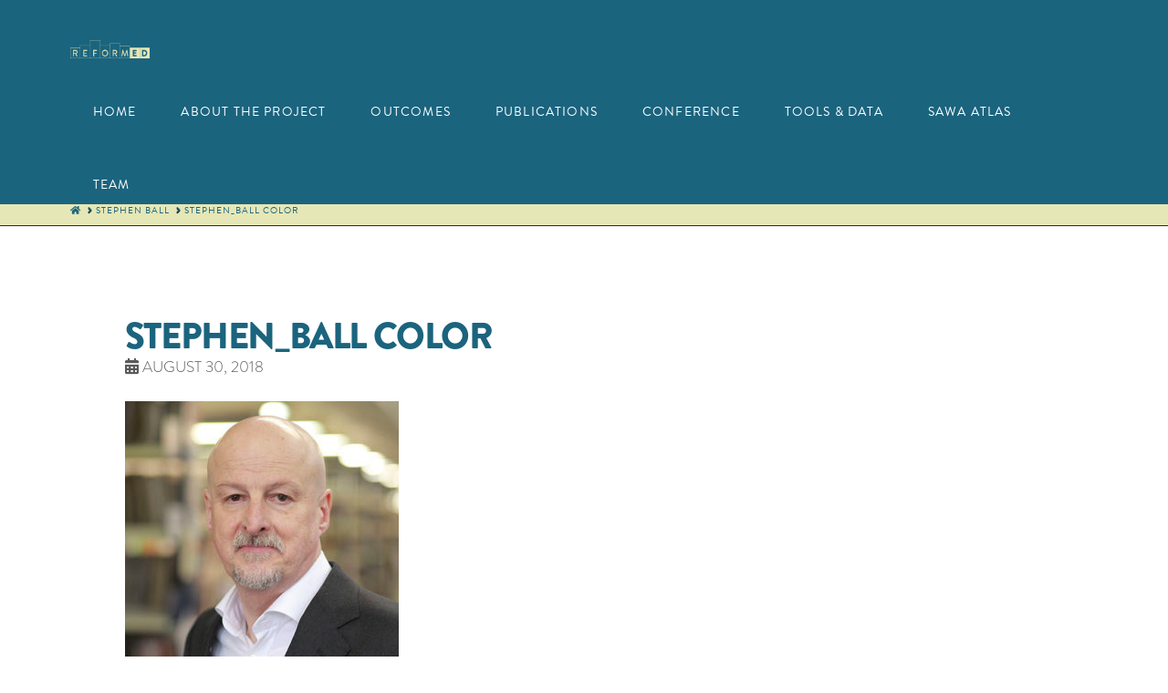

--- FILE ---
content_type: text/css
request_url: http://reformedproject.eu/wp-content/plugins/cornerstone-social-wall/assets/css/styles.min.css?ver=1.5.1
body_size: 5262
content:
/**
 * Cornerstone Social Wall 1.5.1
 * Author: Axent Media
 * Author URI: http://axentmedia.com/
 * Copyright 2015 Axent Media (email: axentmedia@gmail.com)
 */
.sboard{font-size:11px;list-style:none outside none;box-sizing:content-box}.sboard .sb-item{font-size:100%!important;float:left;cursor:default;background-repeat:no-repeat;background-size:cover;background-position:center;box-sizing:content-box;height:auto}.sboard .panel-body.sb-item{float:none;width:auto!important}.sboard .sb-item .sb-inner{padding:15px 15px 5px}.sboard .sb-item .sb-inner p{margin:0;padding:0}.sboard .sb-item a{text-decoration:none;box-shadow:none;border:0}.sboard .sb-item .sb-inner a:hover{text-decoration:underline}.sboard .sb-item .sb-thumb{position:relative}.sboard .sb-item .sb-inner .sb-thumb{padding:1px;max-width:100%;border:1px solid #ccc;background:#fff;margin-bottom:10px;display:block;clear:left}.sboard .sb-item .sb-thumb img{width:100%;border-radius:5px 5px 0 0;-moz-border-radius:5px 5px 0 0;-webkit-border-radius:5px 5px 0 0}.sboard .sb-item .sb-inner .sb-thumb img{width:auto;max-width:100%;display:block;margin:auto;box-shadow:none;-webkit-box-shadow:none;-moz-box-shadow:none;border-radius:0;-moz-border-radius:0;-webkit-border-radius:0}.sboard .sb-item .sb-inner .sb-thumb .sb-crop{background-size:contain;background-repeat:no-repeat;background-position:center center;position:absolute;top:0;left:0;right:0;bottom:0;margin:auto}.sboard .sb-item .sb-inner .sb-share{display:block;margin:0;float:right;line-height:0}.sboard .sb-item .sb-inner .sb-share a{padding:4px;margin-right:2px;text-align:center;box-sizing:content-box;display:inline-block}.sboard .sb-item .sb-inner .sb-share a:hover{text-decoration:none}.sboard .sb-item .sb-inner .sb-share a:last-child{margin-right:0}.sboard .sb-item .sb-inner .sb-share .sb-meta a{margin:0 2px 0 0;color:#999}.sboard .sb-item .sb-inner .sb-share .sb-meta a:hover{color:#666}.sboard .sb-item .sb-inner .sb-metadata{display:block;margin:0;padding:0;clear:both}.sboard .sb-item .sb-inner .sb-metadata .sb-meta .comments,.sboard .sb-item .sb-inner .sb-metadata .sb-meta .likes{margin:0 0 5px;padding-top:5px;padding-left:0;background-position:0 5px;float:none;font-size:100%;font-weight:bold}.sboard .sb-item .sb-inner .sb-meta.sb-mention{padding:0 0 0 38px;margin:0 0 5px;min-height:30px;position:relative;clear:both;line-height:1.3em}.sboard .sb-item .sb-inner .sb-meta.sb-mention .sb-commentimg{position:absolute;left:0;top:0;width:30px;height:30px;border:1px solid #ddd;padding:1px;background:#fff;border-radius:0;-moz-border-radius:0;-webkit-border-radius:0;box-shadow:none;-webkit-box-shadow:none;-moz-box-shadow:none}.sboard .sb-item .sb-inner .sb-meta.item-likes{padding:0;width:100%;overflow:hidden;clear:both;line-height:1.3em}.sboard .sb-item .sb-inner .sb-meta.item-likes img{float:left;margin:0 5px 5px 0;width:30px;height:30px;border:1px solid #ddd;padding:1px;background:#fff;border-radius:0;box-shadow:none}.sboard .sb-item .sb-inner .sb-title{display:block;font-weight:bold;margin-bottom:7px;max-width:100%;line-height:1.6em;clear:left}.sboard .sb-item .sb-inner .sb-text,.sboard .sb-item .sb-inner .sb-info{clear:left;max-width:100%;line-height:1.5em;display:block;margin-bottom:7px;overflow:hidden}.sboard .sb-item .sb-inner .sb-thumb.sb-object>*{margin-bottom:0;background-size:cover}.sboard .sb-item .sb-inner .sb-info{margin-top:10px;display:block}.sboard .sb-item .sb-inner .sb-meta{display:block;font-size:90%;clear:both;word-wrap:break-word}.sboard .sb-item .sb-inner .sb-meta span{margin:0 8px 5px 0;display:block;float:left;padding:0;line-height:12px}.sboard .sb-item .sb-inner .sb-user,.sboard .sb-item .sb-inner .sb-user-foot{margin:0 5px 0 0;display:block;float:left;padding:0;line-height:16px;color:#999}.sboard .sb-item .sb-footer{padding:7px 15px 7px 9px;font-style:normal;font-weight:bold;font-size:90%;color:#fff;text-shadow:0 1px 0 rgba(0,0,0,0.2);box-sizing:content-box}.sboard .sb-item .sb-footer a{border:0}.sboard .sb-item .sb-footer a:hover{text-decoration:underline}.sb-hover{background-color:#A9A9A9;border-color:#A9A9A9;text-decoration:none;color:#fff!important}.sb-hover:hover,.filter .active,.filter-items .active{background-color:#353535;border-color:#353535;color:#fff!important}.sboard .sb-item.sb-google .sb-inner .sb-title{margin-bottom:5px}.sboard .sb-item.sb-google .sb-inner .sb-meta span.plusones{padding-left:0}.sboard .sb-item.sb-vimeo .sb-title{display:block;clear:both}.sboard .sb-item.sb-vimeo .sb-text .sb-meta,.sboard .sb-item.sb-vimeo .sb-info .sb-meta{padding-top:5px}.sboard .sb-content{position:relative;overflow:hidden;padding:10px 10px 5px;border-radius:7px;-moz-border-radius:7px;-webkit-border-radius:7px}.sb-loadmore{margin:40px 0 20px;padding:10px 0;background-color:rgba(220,220,220,0.5);cursor:pointer;font-size:11px;text-align:center}.sb-loadmore:hover{outline:0 none;background-color:rgba(220,220,220,1)}.sb-loadmore p{padding:0!important;margin:0!important;height:20px;line-height:2em;text-transform:uppercase}.sb-loadmore .sb-loading{background:url('../img/more-loading.gif') no-repeat center 55% transparent}.sboard-nodata{text-align:center;background-color:grey;color:#fff;padding:5px}.sboard .sb-item .sb-inner .sb-thumb .sb-crop.sb-userimg{text-align:center;position:relative;top:15%}.sboard .sb-item .sb-inner .sb-thumb .sb-crop.sb-userimg img{display:inline;margin:20px auto 10px;max-height:50px}.sboard .sb-item .sb-inner .sb-thumb .sb-crop.sb-userimg span{font-size:200%;display:block}.sboard .sb-item .sb-thumb .sb-playstate{height:100%;width:100%;position:absolute;top:0;left:0;opacity:1;background:url(../img/playstate.png) no-repeat scroll center center}.sboard.sb-slideshow .sb-item{cursor:pointer}.sb-slide{width:100%;font-size:inherit!important}.sb-slide .sb-item{float:none}.sb-slide .sb-item .sb-inner{padding:0!important}.sb-slide .sb-item .sb-inner .sb-thumb{float:right;max-width:50%;min-width:400px;border:none!important;padding:0!important;margin:0!important;background:url("../img/grid.svg") no-repeat center center;background-color:#EDEDED;background-size:50px;display:block}.sb-slide .sb-item .sb-inner .sb-thumb span{display:inline-block;width:400px;height:400px}.sb-slide .sb-item .sb-inner .sb-body{overflow:hidden;padding:15px 15px 5px}.sb-slide .sb-item .sb-inner .sb-body.sb-nothumb{width:auto!important;float:none!important}.sb-slide .sb-item .sb-inner .sb-body .sb-micon{display:block!important;margin:4px 0 0 3px!important}.sb-slide .sb-item .sb-user .sb-uthumb{width:55px!important;height:55px!important}.sb-slide .sb-item .sb-user .sb-uthumb img{width:55px!important;height:55px!important}.sb-slide .sb-item .sb-slide-icon{position:absolute;top:5px;left:5px;background-color:#333;text-align:center;padding:3px 5px 5px 3px;width:20px;height:20px;box-sizing:content-box}.sb-slide .sb-item .sb-slide-footer{border-top:1px solid rgba(0,0,0,0.1);margin:15px 0 5px;padding:7px 0;line-height:1em}.sb-slide.sb-modern .sb-item{border:0!important}.sb-slide .sb-thumb .sb-imgholder{position:absolute;top:0;left:0;right:0;bottom:0}#cboxCurrent{font-size:small}.sboard iframe{display:block;margin:0!important}@media(max-width:767px){.sb-slide .sb-item .sb-inner .sb-thumb{float:none;max-width:none;height:50%;min-width:100%}.sb-slide .sb-item .sb-inner .sb-thumb span{width:100%}}@media(min-width:768px){#colorbox,#cboxOverlay,#cboxWrapper{overflow:visible!important}#cboxPrevious{background:url(../img/colorbox/controlsw.png) no-repeat top right!important;left:-28px!important}#cboxPrevious:hover{background-position:right bottom!important}#cboxNext{background:url(../img/colorbox/controlsw.png) no-repeat top left!important;right:-28px!important}#cboxNext:hover{background-position:left bottom!important}}@media(min-width:768px) and (max-width:991px){.sb-slide .sb-item .sb-inner .sb-thumb{min-width:200px}}.filter-items{padding:15px 0;font-size:0}.filter-label{display:inline-block;box-sizing:content-box!important;margin:0 5px 0 0;padding:5px;width:25px;height:25px;cursor:pointer;text-align:center;-webkit-transition:all .1s ease-in-out;-moz-transition:all .1s ease-in-out;-ms-transition:all .1s ease-in-out;-o-transition:all .1s ease-in-out;transition:all .1s ease-in-out}.filter-label i{margin:1px 0 0}#cs-content .filter-label{box-sizing:content-box !important}.sb-icon{background-image:url(../img/social-icons.png);background-repeat:no-repeat;display:inline-block;height:23px;width:25px}.sb-tabs.minitabs .sb-icon{background-image:url(../img/social-icons-mt.png);height:19px;width:21px}.sb-icon.sb-facebook{background-position:-2% 0}.sb-icon.sb-twitter{background-position:5.5% 0}.sb-icon.sb-google{background-position:14.5% 0;width:27px}.minitabs .sb-icon.sb-google{background-position:14.5% 0}.sb-icon.sb-tumblr{background-position:22% 0}.sb-icon.sb-delicious{background-position:29% 0}.sb-icon.sb-pinterest{background-position:37% 0}.sb-icon.sb-flickr{background-position:45% 0}.sb-icon.sb-instagram{background-position:53% 0}.minitabs .sb-icon.sb-instagram{background-position:52.5% 0}.sb-icon.sb-youtube{background-position:61% 0}.sb-icon.sb-vimeo{background-position:69% 0}.sb-icon.sb-stumbleupon{background-position:77.5% 0}.sb-icon.sb-deviantart{background-position:85% 0}.sb-icon.sb-rss{background-position:92.5% 0}.sb-icon.sb-ellipsis-h{background-position:100.5% 0}.sb-icon.sb-soundcloud{background-position:0 100%;width:26px}.sb-icon.sb-vk{background-position:9.2% 100%;width:24px}.sb-icon.sb-vine{background-position:17.5% 100%}.sb-icon.sb-linkedin{background-position:25.5% 110%}.sb-micon{background-image:url(../img/social-icons-mini.png);background-repeat:no-repeat;display:inline-block;height:14px;width:16px}.sb-micon.sb-facebook{background-position:-1.5% 0}.sb-micon.sb-twitter{background-position:6% 0}.sb-micon.sb-google{background-position:15.5% 0;width:18px}.sb-micon.sb-tumblr{background-position:23.5% 0}.sb-micon.sb-delicious{background-position:31% 0}.sb-micon.sb-pinterest{background-position:39.5% 0}.sb-micon.sb-flickr{background-position:48% 0}.sb-micon.sb-instagram{background-position:57% 0}.sb-micon.sb-youtube{background-position:65.5% 0}.sb-micon.sb-vimeo{background-position:74.5% 0}.sb-micon.sb-stumbleupon{background-position:83.5% 0}.sb-micon.sb-deviantart{background-position:92.5% 0}.sb-micon.sb-rss{background-position:100% 0}.sb-micon.sb-soundcloud{background-position:.5% 100%;width:18px}.sb-micon.sb-vk{background-position:10% 100%;width:16px}.sb-micon.sb-vine{background-position:19% 100%}.sb-micon.sb-linkedin{background-position:27.5% 100%}.sb-sicon{background-image:url(../img/share-icons.png);background-repeat:no-repeat;display:inline-block;height:13px;width:13px}.sb-sicon.sb-facebook{background-position:-4.5% center}.sb-sicon.sb-twitter{background-position:9.5% center}.sb-sicon.sb-google{background-position:25.5% center}.sb-sicon.sb-linkedin{background-position:41.5% center}.sb-bico{background-image:url(../img/wall-icons.png);background-repeat:no-repeat;display:inline-block;height:14px;width:16px;opacity:.8}.sb-bico.sb-user{background-position:-0.3% -2%}.sb-bico.sb-users{background-position:3.5% 0}.sb-bico.sb-comment{background-position:8% 0}.sb-bico.sb-comment-o{background-position:12% 0}.sb-bico.sb-comments{background-position:16% 0}.sb-bico.sb-reply{background-position:20.4% 0}.sb-bico.sb-retweet{background-position:24.5% 0}.sb-bico.sb-star{background-position:28.8% 0}.sb-bico.sb-star-o{background-position:32.5% 0}.sb-bico.sb-play-circle{background-position:36.5% 0}.sb-bico.sb-check-square-o{background-position:40.5% 0}.sb-bico.sb-thumbs-up{background-position:44.5% 0}.sb-bico.sb-clock-o{background-position:48.5% 0}.sb-bico.sb-arrow-down{background-position:52% 0}.sb-bico.sb-arrow-up{background-position:56% 0}.sb-bico.sb-pause{background-position:60% 0}.sb-bico.sb-play{background-position:63.5% 0}.sb-bico.sb-ellipsis-h{background-position:67.3% 0}.sb-bico.sb-pencil{background-position:71.2% 0}.sb-bico.sb-image{background-position:75.3% 0}.sb-bico.sb-edit{background-position:79.5% 0}.sb-bico.sb-link{background-position:83.5% 0}.sb-bico.sb-quote-right{background-position:87.5% 0}.sb-bico.sb-video-camera{background-position:91.7% 0}.sb-bico.sb-camera{background-position:95.8% 0}.sb-bico.sb-youtube-play{background-position:100.1% 0}.sb-bico.sb-cloud-download{background-position:0 100%}.timeline .timeline-row .timeline-icon i.sb-icon{margin-top:7px}.timeline .timeline-row .timeline-icon i.sb-bico{margin-top:10px}.timeline .timeline-row .timeline-content .panel-body{padding:3px 0}.sboard.sb-default{margin:0 3px}.sboard.sb-default .sb-item .sb-container{margin:5px;overflow:hidden;box-shadow:0 0 5px rgba(34,25,25,0.4);-webkit-box-shadow:0 0 5px rgba(34,25,25,0.4);-moz-box-shadow:0 0 5px rgba(34,25,25,0.4);border-radius:3px;-moz-border-radius:3px;-webkit-border-radius:3px}.sboard.sb-flat{margin-right:1px}.sboard.sb-flat .sb-item .sb-container{overflow:hidden;border:1px solid rgba(0,0,0,0.1);border-radius:5px;-moz-border-radius:5px;-webkit-border-radius:5px}.sboard.sb-flat .sb-item .sb-footer,.sboard.sb-default .sb-item .sb-footer{line-height:2em;height:22px}.sboard.sb-flat .sb-item .sb-footer i,.sboard.sb-default .sb-item .sb-footer i{float:left;margin:0 5px 0 0}.sboard.sb-default .sb-item .sb-footer a,.sboard.sb-flat .sb-item .sb-footer a{color:#fff}.sboard.sb-default .sb-item .sb-container,.sboard.sb-flat .sb-item .sb-container{background-color:#fff}.sboard.sb-default .sb-item .sb-container .sb-thumb img,.sboard.sb-flat .sb-item .sb-container .sb-thumb img{border-radius:3px 3px 0 0;-moz-border-radius:3px 3px 0 0;-webkit-border-radius:3px 3px 0 0}.sboard.sb-modern.sb-wall{margin:0 10px 10px 0}.sboard.sb-modern .sb-item{border:1px solid rgba(0,0,0,0.1);border-radius:5px;-moz-border-radius:5px;-webkit-border-radius:5px}.sboard.sb-modern .sb-item .sb-footer{border-top:1px solid rgba(0,0,0,0.1);margin:0 15px;padding:7px 0;color:inherit;line-height:2em}.sboard.sb-modern .sb-item .sb-footer i{margin-top:4px;float:right}.sboard.sb-modern .sb-item .sb-footer a{color:#292929}.sboard.sb-modern .origin-flag{background-color:transparent;height:28px;width:30px;color:#FFF;text-align:center;line-height:1.3em;text-shadow:0 1px 0 rgba(0,0,0,0.2);position:absolute;right:0;margin-right:-8px;margin-top:7px;z-index:1}.sboard.sb-modern .origin-flag:after{border-bottom:8px solid transparent;border-left:8px solid #2e8dad;content:" ";height:0;position:absolute;right:0;top:28px;width:0}.sboard.sb-modern .origin-flag i{margin:3px 0 0}.sboard.sb-modern-dark .sb-item .sb-inner .sb-title{text-shadow:0 1px 0 rgba(0,0,0,0.6)}.sboard.sb-modern-dark .sb-item .sb-bico{background-image:url(../img/wall-icons-w.png);opacity:.6}.sboard.sb-modern2{margin-right:3px}.sboard.sb-modern2 .sb-item{padding-bottom:0;border:1px solid rgba(0,0,0,0.1);border-radius:5px;-moz-border-radius:5px;-webkit-border-radius:5px}.sboard.sb-modern2 .sb-item .sb-inner .sb-text{display:block}.sboard.sb-modern .sb-item .sb-user,.sboard.sb-default .sb-item .sb-user,.sboard.sb-flat .sb-item .sb-user{margin-bottom:10px;width:100%}.sboard.sb-modern2 .sb-item .sb-user{margin-bottom:10px;width:75%}.sboard.sb-metro .sb-item .sb-user .sb-uthumb,.sboard.sb-modern2 .sb-item .sb-user .sb-uthumb,.sboard.sb-modern .sb-item .sb-user .sb-uthumb,.sboard.sb-default .sb-item .sb-user .sb-uthumb,.sboard.sb-flat .sb-item .sb-user .sb-uthumb{background-color:#fff;border:1px solid #ddd;border-radius:50%;display:inline-block;float:left;width:50px;height:50px;line-height:1.42857;padding:3px;margin-right:10px;transition:all .2s ease-in-out 0s;box-sizing:content-box}.sboard.sb-modern .sb-item .sb-user .sb-uthumb,.sboard.sb-default .sb-item .sb-user .sb-uthumb,.sboard.sb-flat .sb-item .sb-user .sb-uthumb{border-radius:5px;width:40px;height:40px;padding:1px;margin-right:5px}.sboard.sb-modern2 .sb-item .sb-user .sb-uthumb img{border-radius:50%;width:50px;height:50px}.sboard.sb-modern .sb-item .sb-user .sb-uthumb img,.sboard.sb-default .sb-item .sb-user .sb-uthumb img,.sboard.sb-flat .sb-item .sb-user .sb-uthumb img{border-radius:5px;width:40px;height:40px}.sboard.sb-metro .sb-item .sb-user .sb-uinfo,.sboard.sb-modern2 .sb-item .sb-user .sb-uinfo,.sboard.sb-modern .sb-item .sb-user .sb-uinfo,.sboard.sb-default .sb-item .sb-user .sb-uinfo,.sboard.sb-flat .sb-item .sb-user .sb-uinfo{display:inline-block;float:left;width:75%}.sboard.sb-modern2 .sb-item .sb-user .sb-uinfo{margin-top:5px;width:55%}.sboard.sb-modern2 .sb-item .sb-user .sb-uinfo.sb-nouthumb{margin-top:0;width:85%}.sboard.sb-metro .sb-item .sb-user .sb-utitle,.sboard.sb-modern2 .sb-item .sb-user .sb-utitle,.sboard.sb-modern .sb-item .sb-user .sb-utitle,.sboard.sb-default .sb-item .sb-user .sb-utitle,.sboard.sb-flat .sb-item .sb-user .sb-utitle{font-weight:bold;font-size:140%;line-height:125%;margin:4px 0 1px;white-space:nowrap;overflow:hidden;text-overflow:ellipsis}.sboard.sb-modern2 .sb-item .sb-user .sb-utitle a,.sboard.sb-modern .sb-item .sb-user .sb-utitle a,.sboard.sb-default .sb-item .sb-user .sb-utitle a,.sboard.sb-flat .sb-item .sb-user .sb-utitle a{font-size:95%!important;color:#999!important}.sboard.sb-modern2 .sb-item .sb-info .sb-date{float:left}.sboard.sb-modern2 .sb-item .sb-info .sb-date i{float:left;margin:5px 5px 0 0}.sboard.sb-modern2 .sb-item .sb-info{padding:7px 0;line-height:2em;margin-top:10px;text-shadow:0 1px 0 rgba(0,0,0,0.2);font-weight:bold;font-style:normal}.sboard.sb-modern2 .sb-item .sb-icon2{position:relative;float:right;top:-10px;right:-10px;background-color:#fff;text-align:center;padding:5px;border-radius:50%;width:35px;height:35px;box-sizing:content-box}.sboard.sb-modern2.timeline .sb-inner{padding:10px 10px 0}.sboard.sb-widget.sb-modern2.border{border:1px solid #EDEDED}.sboard.sb-modern2 .sb-item .sb-info a{color:#292929}.sboard.sb-modern .sb-item,.sboard.sb-modern2 .sb-item{background-color:#fff}.sboard.sb-metro{margin-right:3px}.sboard.sb-metro .sb-item .sb-inner .sb-text{display:block}.sboard.sb-metro .sb-item .sb-user{float:none;display:inline-block;width:100%;padding:0 0 10px;margin:0;border-bottom:1px solid #EEE}.sboard.sb-metro .sb-item .sb-user .sb-uthumb img{border-radius:50%;width:50px;height:50px}.sboard.sb-metro .sb-item .sb-thumb img{border-radius:0;-moz-border-radius:0;-webkit-border-radius:0}.sboard.sb-metro .sb-item .sb-user .sb-uinfo{margin-top:0;line-height:12px}.sboard.sb-metro .sb-item .sb-user .sb-uinfo.sb-nouthumb{margin-top:0;width:85%}.sboard.sb-metro .sb-item .sb-user .sb-utitle,.sboard.sb-metro .sb-item .sb-user .sb-uname{margin-left:10px}.sboard.sb-metro .sb-item .sb-user .sb-utitle a{font-size:95%!important;color:#EFEFEF!important}.sboard.sb-metro .sb-item .sb-info .sb-date{float:left}.sboard.sb-metro .sb-item .sb-info .sb-date i{float:left;margin:5px 5px 0 0}.sboard.sb-metro .sb-item .sb-info{padding:5px 15px 10px;line-height:2em;margin:0;text-shadow:0 1px 0 rgba(0,0,0,0.2);font-weight:bold;font-style:normal;background-color:#2c2d2e}.sboard.sb-metro .sb-item .sb-info a{color:#afc3d0}.sboard.sb-widget.sb-metro.border{border:1px solid #EDEDED}.sboard.sb-metro .sb-item{background-color:#404447;color:#FFF}.sboard.sb-metro .sb-item a{color:#5ebfff}.sboard.sb-metro .sb-item .sb-inner{padding:0}.sboard.sb-metro .sb-item .sb-inner2,.sboard.sb-metro .sb-item .sb-inner3{padding:15px 15px 5px;line-height:.75em}.sboard.sb-metro .sb-item .sb-inner3{background-color:#2c2d2e}.sboard.sb-metro .sb-item .sb-uthumbcon{float:left;display:inline-block}.sboard.sb-metro .sb-item .sb-user .sb-uthumb{width:44px;height:44px;padding:0;margin:0;border:0}.sboard.sb-metro .sb-item .sb-user .sb-uthumb img{width:40px;height:40px;margin:2px}.sboard.sb-metro .sb-item .sb-inner .sb-title{text-shadow:0 1px 0 rgba(0,0,0,0.6)}.sboard.sb-metro .sb-item .sb-bico{background-image:url(../img/wall-icons-w.png);opacity:.6}.sb-iconm{position:absolute;right:0;top:0;border-radius:0;display:inline-block;width:30px;height:30px}.sb-iconm::before{content:"";position:absolute;width:0;height:0;top:0;right:0;border-style:solid;border-width:0 60px 60px 0}.sb-iconm-inner{position:absolute;left:auto;right:4px;top:6px}.sboard .sb-item .sb-user.sb-usermini .sb-uthumb{width:30px;height:30px}.sboard .sb-item .sb-user.sb-usermini .sb-uthumb img{border-radius:5px;width:30px;height:30px}.sboard .sb-item .sb-user.sb-usermini .sb-utitle{font-size:125%;line-height:105%;margin:3px 0 1px}.sboard .sb-item .sb-user.sb-usermini{line-height:14px}.sb-cicon{background-image:url(../img/social-icons-colored.png);background-repeat:no-repeat;display:inline-block;height:35px;width:35px}.sb-cicon.sb-facebook{background-position:-1% 0}.sb-cicon.sb-twitter{background-position:6.5% 0}.sb-cicon.sb-google{background-position:15.5% 0;width:42px}.sb-cicon.sb-tumblr{background-position:24% 0}.sb-cicon.sb-delicious{background-position:31.5% 0}.sb-cicon.sb-pinterest{background-position:40% 0}.sb-cicon.sb-flickr{background-position:48.5% 0}.sb-cicon.sb-instagram{background-position:57% 0}.sb-cicon.sb-youtube{background-position:65.5% 0}.sb-cicon.sb-vimeo{background-position:74% 0}.sb-cicon.sb-stumbleupon{background-position:83.5% 0;width:45px}.sb-cicon.sb-deviantart{background-position:92% 0}.sb-cicon.sb-rss{background-position:100% 0}.sb-cicon.sb-soundcloud{background-position:0 97%;width:45px;height:25px}.sb-cicon.sb-vk{background-position:10% 95%;width:45px;height:30px}.sb-cicon.sb-vine{background-position:18.5% 100%}.sb-cicon.sb-linkedin{background-position:27.5% 110%}.sboard.sb-modern .origin-flag.sb-facebook,.sb-slide-icon.sb-facebook{background-color:#305790!important}.sboard.sb-modern .origin-flag.sb-facebook:after{border-left:8px solid #22426F!important}.sboard.sb-modern .origin-flag.sb-twitter,.sb-slide-icon.sb-twitter{background-color:#06d0fe!important}.sboard.sb-modern .origin-flag.sb-twitter:after{border-left:8px solid #00BADF!important}.sboard.sb-modern .origin-flag.sb-google,.sb-slide-icon.sb-google{background-color:#c04d2e!important}.sboard.sb-modern .origin-flag.sb-google:after{border-left:8px solid #9F4127!important}.sboard.sb-modern .origin-flag.sb-tumblr,.sb-slide-icon.sb-tumblr{background-color:#2E4E65!important}.sboard.sb-modern .origin-flag.sb-tumblr:after{border-left:8px solid #1F323F!important}.sboard.sb-modern .origin-flag.sb-delicious,.sb-slide-icon.sb-delicious{background-color:#2d6eae!important}.sboard.sb-modern .origin-flag.sb-delicious:after{border-left:8px solid #235A8F!important}.sboard.sb-modern .origin-flag.sb-pinterest,.sb-slide-icon.sb-pinterest{background-color:#cb1218!important}.sboard.sb-modern .origin-flag.sb-pinterest:after{border-left:8px solid #AF0A11!important}.sboard.sb-modern .origin-flag.sb-flickr,.sb-slide-icon.sb-flickr{background-color:#ff0185!important}.sboard.sb-modern .origin-flag.sb-flickr:after{border-left:8px solid #DF0077!important}.sboard.sb-modern .origin-flag.sb-instagram,.sb-slide-icon.sb-instagram{background-color:#295477!important}.sboard.sb-modern .origin-flag.sb-instagram:after{border-left:8px solid #1D394F!important}.sboard.sb-modern .origin-flag.sb-youtube,.sb-slide-icon.sb-youtube{background-color:#b80000!important}.sboard.sb-modern .origin-flag.sb-youtube:after{border-left:8px solid #9F0000!important}.sboard.sb-modern .origin-flag.sb-vimeo,.sb-slide-icon.sb-vimeo{background-color:#00a0dc!important}.sboard.sb-modern .origin-flag.sb-vimeo:after{border-left:8px solid #008DBF!important}.sboard.sb-modern .origin-flag.sb-stumbleupon,.sb-slide-icon.sb-stumbleupon{background-color:#ec4415!important}.sboard.sb-modern .origin-flag.sb-stumbleupon:after{border-left:8px solid #CF4019!important}.sboard.sb-modern .origin-flag.sb-deviantart,.sb-slide-icon.sb-deviantart{background-color:#495d51!important}.sboard.sb-modern .origin-flag.sb-deviantart:after{border-left:8px solid #2F3F35!important}.sboard.sb-modern .origin-flag.sb-rss,.sb-slide-icon.sb-rss{background-color:#d78b2d!important}.sboard.sb-modern .origin-flag.sb-rss:after{border-left:8px solid #AF752B!important}.sboard.sb-modern .origin-flag.sb-soundcloud,.sb-slide-icon.sb-soundcloud{background-color:#f30!important}.sboard.sb-modern .origin-flag.sb-soundcloud:after{border-left:8px solid #DF2F00!important}.sboard.sb-modern .origin-flag.sb-vk,.sb-slide-icon.sb-vk{background-color:#4c75a3!important}.sboard.sb-modern .origin-flag.sb-vk:after{border-left:8px solid #3F5E7F!important}.sboard.sb-modern .origin-flag.sb-vine,.sb-slide-icon.sb-vine{background-color:#39a97b!important}.sboard.sb-modern .origin-flag.sb-vine:after{border-left:8px solid #2C8F66!important}.sboard.sb-modern .origin-flag.sb-linkedin,.sb-slide-icon.sb-linkedin{background-color:#1884BC!important}.sboard.sb-modern .origin-flag.sb-linkedin:after{border-left:8px solid #13719F!important}.sb-facebook.sb-hover:hover,.sb-facebook.active{background-color:#305790;border-color:#305790;color:#fff}.sb-twitter.sb-hover:hover,.sb-twitter.active{background-color:#06d0fe;border-color:#06d0fe;color:#fff}.sb-google.sb-hover:hover,.sb-google.active{background-color:#c04d2e;border-color:#c04d2e;color:#fff}.sb-linkedin.sb-hover:hover,.sb-linkedin.active{background-color:#1884BC;border-color:#1884BC;color:#fff}.sb-tumblr.sb-hover:hover,.sb-tumblr.active{background-color:#2E4E65;border-color:#2E4E65;color:#fff}.sb-delicious.sb-hover:hover,.sb-delicious.active{background-color:#2d6eae;border-color:#2d6eae;color:#fff}.sb-pinterest.sb-hover:hover,.sb-pinterest.active{background-color:#cb1218;border-color:#cb1218;color:#fff}.sb-flickr.sb-hover:hover,.sb-flickr.active{background-color:#ff0185;border-color:#ff0185;color:#fff}.sb-instagram.sb-hover:hover,.sb-instagram.active{background-color:#295477;border-color:#295477;color:#fff}.sb-youtube.sb-hover:hover,.sb-youtube.active{background-color:#b80000;border-color:#b80000;color:#fff}.sb-vimeo.sb-hover:hover,.sb-vimeo.active{background-color:#00a0dc;border-color:#00a0dc;color:#fff}.sb-stumbleupon.sb-hover:hover,.sb-stumbleupon.active{background-color:#ec4415;border-color:#ec4415;color:#fff}.sb-deviantart.sb-hover:hover,.sb-deviantart.active{background-color:#495d51;border-color:#495d51;color:#fff}.sb-rss.sb-hover:hover,.sb-rss.active{background-color:#d78b2d;border-color:#d78b2d;color:#fff}.sb-soundcloud.sb-hover:hover,.sb-soundcloud.active{background-color:#f30;border-color:#f30;color:#fff}.sb-vk.sb-hover:hover,.sb-vk.active{background-color:#4c75a3;border-color:#4c75a3;color:#fff}.sb-vine.sb-hover:hover,.sb-vine.active{background-color:#39a97b;border-color:#39a97b;color:#fff}.sb-flat .sb-item.sb-facebook .sb-container{border-color:#305790}.sb-flat .sb-item.sb-facebook .sb-footer,.sb-default .sb-item.sb-facebook .sb-footer{background-color:#305790}.sb-flat .sb-item.sb-twitter .sb-container{border-color:#06d0fe}.sb-flat .sb-item.sb-twitter .sb-footer,.sb-default .sb-item.sb-twitter .sb-footer{background-color:#06d0fe}.sb-flat .sb-item.sb-google .sb-container{border-color:#c04d2e}.sb-flat .sb-item.sb-google .sb-footer,.sb-default .sb-item.sb-google .sb-footer{background-color:#c04d2e}.sb-flat .sb-item.sb-linkedin .sb-container{border-color:#1884BC}.sb-flat .sb-item.sb-linkedin .sb-footer,.sb-default .sb-item.sb-linkedin .sb-footer{background-color:#1884BC}.sb-flat .sb-item.sb-tumblr .sb-container{border-color:#2E4E65}.sb-flat .sb-item.sb-tumblr .sb-footer,.sb-default .sb-item.sb-tumblr .sb-footer{background-color:#2E4E65}.sb-flat .sb-item.sb-pinterest .sb-container{border-color:#cb1218}.sb-flat .sb-item.sb-pinterest .sb-footer,.sb-default .sb-item.sb-pinterest .sb-footer{background-color:#cb1218}.sb-flat .sb-item.sb-flickr .sb-container{border-color:#ff0185}.sb-flat .sb-item.sb-flickr .sb-footer,.sb-default .sb-item.sb-flickr .sb-footer{background-color:#ff0185}.sb-flat .sb-item.sb-instagram .sb-container{border-color:#295477}.sb-flat .sb-item.sb-instagram .sb-footer,.sb-default .sb-item.sb-instagram .sb-footer{background-color:#295477}.sb-flat .sb-item.sb-youtube .sb-container{border-color:#b80000}.sb-flat .sb-item.sb-youtube .sb-footer,.sb-default .sb-item.sb-youtube .sb-footer{background-color:#b80000}.sb-flat .sb-item.sb-vimeo .sb-container{border-color:#00a0dc}.sb-flat .sb-item.sb-vimeo .sb-footer,.sb-default .sb-item.sb-vimeo .sb-footer{background-color:#00a0dc}.sb-flat .sb-item.sb-rss .sb-container{border-color:#d78b2d}.sb-flat .sb-item.sb-rss .sb-footer,.sb-default .sb-item.sb-rss .sb-footer{background-color:#d78b2d}.sb-flat .sb-item.sb-stumbleupon .sb-container{border-color:#ec4415}.sb-flat .sb-item.sb-stumbleupon .sb-footer,.sb-default .sb-item.sb-stumbleupon .sb-footer{background-color:#ec4415}.sb-flat .sb-item.sb-deviantart .sb-container{border-color:#495d51}.sb-flat .sb-item.sb-deviantart .sb-footer,.sb-default .sb-item.sb-deviantart .sb-footer{background-color:#495d51}.sb-flat .sb-item.sb-vk .sb-container{border-color:#4c75a3}.sb-flat .sb-item.sb-vk .sb-footer,.sb-default .sb-item.sb-vk .sb-footer{background-color:#4c75a3}.sb-flat .sb-item.sb-vine .sb-container{border-color:#39a97b}.sb-flat .sb-item.sb-vine .sb-footer,.sb-default .sb-item.sb-vine .sb-footer{background-color:#39a97b}.sb-flat .sb-item.sb-soundcloud .sb-container{border-color:#f30}.sb-flat .sb-item.sb-soundcloud .sb-footer,.sb-default .sb-item.sb-soundcloud .sb-footer{background-color:#f30}.sb-facebook .sb-iconm::before{border-color:transparent #305790 transparent transparent}.sb-twitter .sb-iconm::before{border-color:transparent #06d0fe transparent transparent}.sb-google .sb-iconm::before{border-color:transparent #c04d2e transparent transparent}.sb-linkedin .sb-iconm::before{border-color:transparent #1884BC transparent transparent}.sb-tumblr .sb-iconm::before{border-color:transparent #2E4E65 transparent transparent}.sb-pinterest .sb-iconm::before{border-color:transparent #cb1218 transparent transparent}.sb-instagram .sb-iconm::before{border-color:transparent #295477 transparent transparent}.sb-flickr .sb-iconm::before{border-color:transparent #ff0185 transparent transparent}.sb-youtube .sb-iconm::before{border-color:transparent #b80000 transparent transparent}.sb-vimeo .sb-iconm::before{border-color:transparent #00a0dc transparent transparent}.sb-rss .sb-iconm::before{border-color:transparent #d78b2d transparent transparent}.sb-deviantart .sb-iconm::before{border-color:transparent #495d51 transparent transparent}.sb-vk .sb-iconm::before{border-color:transparent #4c75a3 transparent transparent}.sb-vine .sb-iconm::before{border-color:transparent #39a97b transparent transparent}


--- FILE ---
content_type: text/css
request_url: http://reformedproject.eu/wp-content/themes/reformed/dist/style/main.min.css?ver=1685474797
body_size: 16911
content:
body{margin-bottom:-24px}body p{margin:0 0 1em}*{line-height:125%}#rev_slider_1_1_forcefullwidth,#rev_slider_1_1_wrapper{height:100vh!important}#rev_slider_1_1 .tp-bgimg.defaultimg{background-image:none!important;background-color:#333!important}#rev_slider_1_1 .tp-kbimg{opacity:.8!important}a.x-slider-scroll-bottom{border-color:#e6e7b6;color:#e6e7b6}a.x-slider-scroll-bottom i{color:#e6e7b6}a.x-slider-scroll-bottom:hover{padding-top:10px}.tag-select{width:800px}body .desktop .sub-menu,body .x-btn-navbar.collapsed,body .x-colophon,body .x-logobar,body .x-navbar,body .x-topbar{border-bottom:0;background-color:#1b647e;box-shadow:none}.x-btn-navbar{padding:.458em .625em;text-shadow:0 1px 1px rgba(0,0,0,.75);color:#bbb;background-color:#0a0a0a;border-radius:4px;box-shadow:inset 0 1px 4px rgba(0,0,0,.95);transition:box-shadow .3s ease,color .3s ease,background-color .3s ease}.x-btn-navbar:hover{color:#959595}.tp-dottedoverlay.threexthreewhite{background:url(../../img/home_transparency.png)}body [class^=rs-duotone][class*=-blue]{background:none!important}body [class^=rs-duotone][class*=-blue]:after{background:#1b647e!important}body [class^=rs-duotone][class*=-blue]:not([class*=-dark]):not([class*=-light]):after{filter:brightness(.9)}.tp-caption{font-family:brandon-grotesque!important}.x-navbar .desktop .x-nav>.current-menu-item>a,.x-navbar .desktop .x-nav>.x-active>a,.x-navbar .desktop .x-nav>li>a:hover{box-shadow:none!important;border-bottom:4px solid #e6e7b6}.x-breadcrumb-wrap{background:#e6e7b6;color:#1b647e;width:100vw;margin-top:-1px}.x-breadcrumb-wrap a{color:#1b647e!important;text-shadow:none}body.home .rev_slider,body.home .x-slider-container,body.page-about-the-project .rev_slider,body.page-about-the-project .x-slider-container{height:100vh!important}body.home .masthead,body.page-about-the-project .masthead{transition:top .5s;position:fixed;top:0;z-index:20}body.home .x-navbar,body.page-about-the-project .x-navbar{transition:background .5s}body.home .x-brand,body.page-about-the-project .x-brand{transition:opacity .5s}body.home .x-brand img,body.page-about-the-project .x-brand img{width:120px}body.home.not-scrolled #wpadminbar,body.page-about-the-project.not-scrolled #wpadminbar{display:none!important}body.home.not-scrolled .masthead,body.page-about-the-project.not-scrolled .masthead{position:relative;top:-80px}body.home.not-scrolled .x-navbar,body.page-about-the-project.not-scrolled .x-navbar{background:transparent}body.home.not-scrolled .x-brand,body.page-about-the-project.not-scrolled .x-brand{opacity:0}body.home.not-scrolled.admin-bar,body.page-about-the-project.not-scrolled.admin-bar{margin-top:-32px}body.home.not-scrolled #menu-main-menu,body.page-about-the-project.not-scrolled #menu-main-menu{width:90%;margin:0 auto}body.home.not-scrolled .x-navbar .desktop .x-nav>li>a:not(.x-btn-navbar-woocommerce),body.page-about-the-project.not-scrolled .x-navbar .desktop .x-nav>li>a:not(.x-btn-navbar-woocommerce){padding-left:35px;padding-right:35px}body h2 a,body h3 a{color:inherit}h2{font-size:200%}.x-counter .number-wrap{font-size:2em;font-weight:300!important;color:#1b647e}.home_carousel{margin:45px 0;text-align:center}.rpc-title{font-size:inherit;color:#1b647e;font-weight:400}.homePageWidgetArea h3{display:none}.tag-cloud-link{background:#e6e7b6;display:block;float:left;margin:5px;padding:10px;vertical-align:middle;font-size:1em!important;text-transform:uppercase}.flex-direction-nav{width:100%;height:100%;position:absolute;top:0;bottom:0}.flex-direction-nav .flex-nav-next,.flex-direction-nav .flex-nav-prev{position:absolute;left:0;right:0;top:0;bottom:0}.flex-direction-nav a{background-color:transparent!important;color:#1b647e;opacity:1}.flex-direction-nav a:hover{color:#1b647e}.flex-direction-nav a.flex-next,.flex-direction-nav a.flex-prev{top:50%}.flex-direction-nav a.flex-next{right:0;left:auto}.flex-direction-nav a.flex-prev{left:0;right:auto}.half-border-top:before{display:block;content:" ";height:1px;border-top:1px solid #1b647e;width:50%;margin:0 25% 1em}.background-question-mark{background:url(../../img/question_mark.png);background-repeat:no-repeat;background-position:bottom;background-size:5%;margin:1em!important}body .ui-dialog{font-size:16.5px;z-index:9999999;background:#1b647e;padding:0;width:425px!important}body .ui-dialog *{color:#fff}body .ui-dialog .ui-dialog-titlebar{background:transparent;border:0;border-radius:0}body .ui-dialog .ui-dialog-title{width:100%;font-weight:700;font-size:23px;color:#e6e7b6}body .ui-dialog .ui-icon-closethick,body .ui-dialog .ui-icon-closethick:hover{background-image:url(../../img/close.png)!important;background-position:0 0;margin:0;width:18px;height:18px}body .ui-dialog .ui-dialog-titlebar-close{height:18px;width:18px;padding:0;background:none;border:none;position:absolute;right:20px;top:12px}body .ui-dialog .ui-dialog-titlebar-close:hover{padding:0}.entry-wrap{background:transparent;box-shadow:none}.has-post-thumbnail .entry-featured{border-bottom:0}.entry-content{font-weight:1.5em}.entry-content a,body .x-breadcrumbs .delimiter{color:#1b647e}.single-post .x-main{width:100%}.entry-footer{padding:60px}.entry-footer a{color:#1b647e;border-radius:0;background:#e6e7b6;border:0}.entry-footer a:hover{color:#fff!important;background:#1b647e}.post-thumbnail{width:100%}.post-thumbnail img{width:100%;height:auto}.entry-thumb{display:none}.ngg-imagebrowser{margin-bottom:50px}.ngg-imagebrowser h3{display:none}.entry-title{font-size:200%}.entry-title,.entry-title:hover{color:#1b647e}.p-meta{margin:0}.p-meta span:first-of-type,.p-meta span:nth-of-type(2):after,.p-meta span:nth-of-type(3){display:none}.x-main{min-height:50vh}.x-global-block-748 .x-container{margin:0!important;margin-bottom:1em!important}.icons_holder a.linkedin{text-indent:-9999px;width:20px;height:20px;background-repeat:no-repeat;background-size:contain;display:inline-block}body.home .masthead{width:100%}.single-post .p-meta{margin-top:2em}.single-post .x-icon-calendar{display:none}.associated-news h3{text-align:center;color:#1b647e;font-size:1.5em;margin-bottom:1em}.associated-news ul,.associated-news ul li{list-style:none;padding:0;margin:0}.associated-news ul li{display:block;float:left;width:26%;margin-left:5%;margin-right:5%;height:200px;background-repeat:no-repeat;background-size:cover}.associated-news ul li:first-child{margin-left:0}.associated-news ul li:nth-child(3n){margin-right:0}.associated-news ul li a{width:100%;height:100%;display:block;font-size:1em;font-weight:700;color:#e6e7b6;text-transform:uppercase;text-indent:-8888888px;display:-ms-flexbox;display:flex}.associated-news ul li a:hover{text-indent:0;background-color:rgba(27,100,126,.8)}.associated-news ul li a .text{padding:10%;-ms-flex-item-align:center;align-self:center}.search-by-keyword-title{text-align:center;color:#e6e7b6}.search-by-keyword-section{margin-bottom:0}.search-by-keyword-list{list-style:none;display:-ms-flexbox;display:flex;-ms-flex-align:stretch;align-items:stretch;-ms-flex-pack:center;justify-content:center;float:left;width:100%;margin:1em}.search-by-keyword-list li{float:left;margin:5px}.search-by-keyword-list a{color:#1b647e;border-radius:0;background:#e6e7b6;border:0;text-transform:uppercase;padding:5px 10px;font-size:.75em}.search-by-keyword-list a:hover{color:#fff;background:#cdce69}.form-search{margin-bottom:1em}.archive .entry-wrap,.blog .entry-wrap,.search .entry-wrap{background:#1b647e;border-radius:0;padding:1em}.archive .entry-footer,.blog .entry-footer,.search .entry-footer{padding:2.5% 8.25%;background:#e6e7b6;margin:0}.archive .entry-content.excerpt,.blog .entry-content.excerpt,.search .entry-content.excerpt{display:none}.archive .entry-title,.blog .entry-title,.search .entry-title{font-size:100%!important;color:#e6e7b6}.archive .entry-title a:hover,.blog .entry-title a:hover,.search .entry-title a:hover{color:#cdce69}.single_tag_title{text-align:center;text-transform:uppercase;margin:1em}.h-landmark-urbanreligions,.single_tag_title{color:#1b647e;font-size:2em}.blog .x-header-landmark-urbanreligions{display:none}.publication__authors{margin-bottom:0}.publication__text.publication__text--cut{height:1.25em;text-overflow:ellipsis;white-space:nowrap;overflow:hidden;margin-right:5em}.publication__text.publication__text--expanded{height:auto}.publication__read-more{color:#1b647e;display:block;float:right;position:absolute;right:10em;margin-top:-25px;cursor:pointer}.publication__text--expanded .publication__read-more{display:none}.publications-title{color:#e6e7b6}.publications-button{margin:20px 0 0;background-color:#1b647e;font-size:.75em}.publications-button:hover{background-color:#2085a7}.publications-button .x-anchor-content{padding:.25em;-ms-flex-direction:row;flex-direction:row;-ms-flex-pack:center;justify-content:center;-ms-flex-align:center;align-items:center}.publications-button .x-anchor-text{margin:5px}.publications-button .x-anchor-text-primary{font-weight:400;text-align:center;color:#fff}.entry-footer--publication{padding:0}.publications-form-section{z-index:9}.publication_form{display:-ms-flexbox;display:flex;-ms-flex-direction:row;flex-direction:row;color:#e6e7b6;-ms-flex-pack:justify;justify-content:space-between}.publication_form label{display:inline-block;text-transform:uppercase}.publication_form select{border:1px solid #e6e7b6;background:#1b647e;color:#e6e7b6;padding:0 1em;border-radius:0;min-width:300px;font-size:1.25em}.publication_form .chosen-container,.publication_form .chosen-drop{font-size:1em}.chosen-container .chosen-results li{line-height:1.25em}.chosen-container .chosen-results li.highlighted{background-color:#1b647e;background-image:linear-gradient(#1b647e 20%,#1b637d 90%);color:#fff}.sawa-template .entry-content{margin:0;padding:0}#sawa-holder{height:400px;background-color:#bfc15b}@media (min-width:769px){#sawa-holder{height:800px}}#map-canvas{max-width:1300px}#map-canvas,#overlay{height:100%;top:0;left:0;right:0;bottom:0;z-index:0}#map-canvas{position:fixed}#overlay{position:absolute;z-index:1;background-image:url(../../img/sawa-background.png);pointer-events:none}.jBox-Modal .jBox-container{background:#1b647e}.jBox-Modal .jBox-container div,.jBox-Modal .jBox-container p{color:#fff;margin:0}.jBox-Modal .jBox-title{background:#1b647e;color:#e6e7b6;text-transform:uppercase;font-weight:700;border-bottom:0;font-size:2em;padding-bottom:0}.jBox-Modal .jBox-title div{color:#e6e7b6}.jBox-Modal hr{border-top:1px solid #e6e7b6;margin:.5em 0}.jBox-Modal a{color:#e6e7b6;border:2px solid #e6e7b6;padding:.5em;display:block;width:auto;float:left;margin-top:.5em;font-size:.75em}.jBox-Modal a:hover{color:#cdce69;border-color:#cdce69}.jBox-closeButton-title .jBox-closeButton{width:30px;height:30px;background:#fff;margin-top:10px;margin-right:10px}.jBox-closeButton-title .jBox-closeButton svg{width:24px;height:24px;margin-top:-12px;margin-right:-12px}.jBox-closeButton path{fill:#1b647e}@media only screen and (max-width:500px){#jBox1{left:0!important}}.sawa-comparison-table th{text-align:center;font-weight:400;padding:0;border:0}.sawa-comparison-table th .highlight{color:#e6e7b6}.sawa-comparison-table th:after{content:" ";display:block;width:100%;border-bottom:3px solid #e6e7b6;margin-bottom:10px;margin-top:10px}.sawa-comparison-table td{vertical-align:top}.sawa-comparison-table tbody>tr:first-child>td{border-top:0!important}.sawa-comparison-table .row1{border-color:#fff;width:30%}.page-brazil .sawa-comparison-table .row1{width:auto}.sawa-comparison-table .row2{background:#fff;color:#1b647e;border-color:#000}.sawa-comparison-table .row3{background:#e6e7b6;color:#1b647e;border-color:#fff}.table-slider{background:transparent;border:0;box-shadow:none}.table-slider .flex-direction-nav{width:110%;margin-left:-5%}.table-slider .flex-direction-nav a{color:#fff}.table-slider .flex-control-nav{clear:both;float:left;position:relative;width:100%;background:none}.table-slider .flex-control-nav a{border-radius:50%}.table-slider .flex-control-nav a.flex-active{background:#e6e7b6}.sawa-sliding-table{border-spacing:10px;border-collapse:separate}.sawa-sliding-table th{text-align:center;font-weight:400;padding:0;color:#fff;border:0;font-size:75%}.sawa-sliding-table th:after{content:" ";display:block;width:100%;border-bottom:3px solid #e6e7b6;margin-bottom:10px;margin-top:10px}.sawa-sliding-table td{vertical-align:top;background:#fff;color:#1b647e;border-color:#000}.sawa-sliding-table .name{width:20%}.sawa-sliding-table .year{width:5%}.sawa-sliding-table .participation{width:auto}.sawa-sliding-table .agent{width:20%}.sawa-sliding-table .consequences{width:auto}.page-netherlands .sawa-sliding-table .agent,.page-netherlands .sawa-sliding-table .name,.page-netherlands .sawa-sliding-table .participation,.page-netherlands .sawa-sliding-table .year{width:18%}.page-netherlands .sawa-sliding-table .consequences{width:auto}.sawa-sliding-table tbody td{height:300px}.page-netherlands .sawa-sliding-table tbody td{height:400px}.sawa-sliding-table tbody>tr:first-child>td{border-top:0!important}.sawa-sliding-table .first_row{border-color:#fff;background:#e6e7b6;font-weight:700}.sawa-oced-comparison-table{border-spacing:10px;border-collapse:separate}.sawa-oced-comparison-table *{border-color:#e6e7b6;color:#1b647e;text-align:center}.sawa-oced-comparison-table th{text-align:center;font-weight:700;font-size:75%;padding:0;border:0}.sawa-oced-comparison-table th:after{content:" ";display:block;width:100%;border-bottom:3px solid #e6e7b6;margin-bottom:10px;margin-top:10px}.sawa-oced-comparison-table.seven-columns td{width:13%}.sawa-oced-comparison-table.five-columns td{width:20%}.sawa-oced-comparison-table td.first_row{width:auto}.sawa-oced-comparison-table tbody>tr:first-child>td{border-top:0!important}.sawa-oced-comparison-table tbody>tr:last-child>td{border-bottom:1px solid #e6e7b6}.legislation-element,.reference-element{border-top:1px solid #1b647e;margin-top:1em!important;margin-bottom:1em!important;padding-top:1em!important}.legislation-element .x-column.x-1-6,.reference-element .x-column.x-1-6{width:auto}.reference-element strong{color:#1b647e}.reference-element .x-text{float:left;max-width:80%}.reference-element .x-anchor-button{float:right}.e394-42.x-column.x-sm.x-1-1{font-size:19px}.members_list{display:-ms-flexbox;display:flex;-ms-flex-wrap:wrap;flex-wrap:wrap;-ms-flex-pack:center;justify-content:center}li.member{list-style:none;width:auto;float:left;width:210px;margin:40px;color:#1b647e;text-align:center}li.member h2,li.member h3,li.member h4{color:inherit}li.member .member_image{filter:url("data:image/svg+xml;utf8,<svg xmlns='http://www.w3.org/2000/svg'><filter id='grayscale'><feColorMatrix type='matrix' values='0.3333 0.3333 0.3333 0 0 0.3333 0.3333 0.3333 0 0 0.3333 0.3333 0.3333 0 0 0 0 0 1 0'/></filter></svg>#grayscale");filter:gray;-webkit-filter:grayscale(100%);border-radius:50%;transition:filter 1s}li.member:hover .member_image{width:100%;filter:none;-webkit-filter:grayscale(0)}li.member h2{font-size:1em;font-weight:600}li.member .go_to_profile_holder{margin:.5em 0}li.member .go_to_profile{clear:both;display:block;color:#1b647e;border:2px solid #1b647e;width:auto;text-transform:uppercase;font-size:.5em;display:inline;padding:.25em .5em;font-weight:700;margin:1em}li.member .go_to_profile:hover{background:#1b647e;color:#fff}li.member .subtitle_and_role_holder{min-height:200px}.non_list_item li.member .subtitle_and_role_holder{min-height:0}li.member .partner_subtitle{font-weight:100;font-size:.75em;font-style:italic}.non_list_item li.member .partner_subtitle{font-style:inherit;text-transform:uppercase;margin-top:.5em}li.member .partner_role{font-size:.75em}.non_list_item{display:-ms-flexbox;display:flex;-ms-flex-wrap:wrap;flex-wrap:wrap;-ms-flex-pack:center;justify-content:center}.team-detail .entry-featured{width:200px;float:none;padding-left:2em}@media (min-width:724px){.team-detail .entry-featured{float:left;padding-left:0}}.team-detail .entry-wrap{float:none;width:100%;margin-top:2em}@media (min-width:724px){.team-detail .entry-wrap{width:calc(100% - 240px);float:left;padding-left:40px;margin-top:0;padding-top:0;padding-right:0}}.team-detail .entry-title{color:#1b647e;font-size:2em;line-height:100%}.team-detail .entry-title br{line-height:inherit}.team-detail .detail_subtitle{color:#1b647e;text-transform:uppercase;font-size:.75em}.icons_holder{margin:1em 0 .5em}.icons_holder a.academia,.icons_holder a.email,.icons_holder a.linkedin,.icons_holder a.researchgate{text-indent:-9999px;width:20px;height:20px;background-repeat:no-repeat;background-size:contain;display:inline-block}.icons_holder a.researchgate{background-image:url(../../img/researchgate.jpg)}.icons_holder a.linkedin{background-image:url(../../img/linkedin.jpg)}.icons_holder a.academia{background-image:url(../../img/academia.jpg)}.icons_holder a.email{background-image:url(../../img/email.jpg)}.page-tools .x-1-3 h2,.page-tools .x-1-4 h2{font-size:1em;font-weight:600;color:#1b647e}@media (min-width:768px){.page-tools .x-1-3 h2,.page-tools .x-1-4 h2{min-height:5em}}.e250-11.x-section h2{margin-top:1em!important}
/*# sourceMappingURL=[data-uri] */
